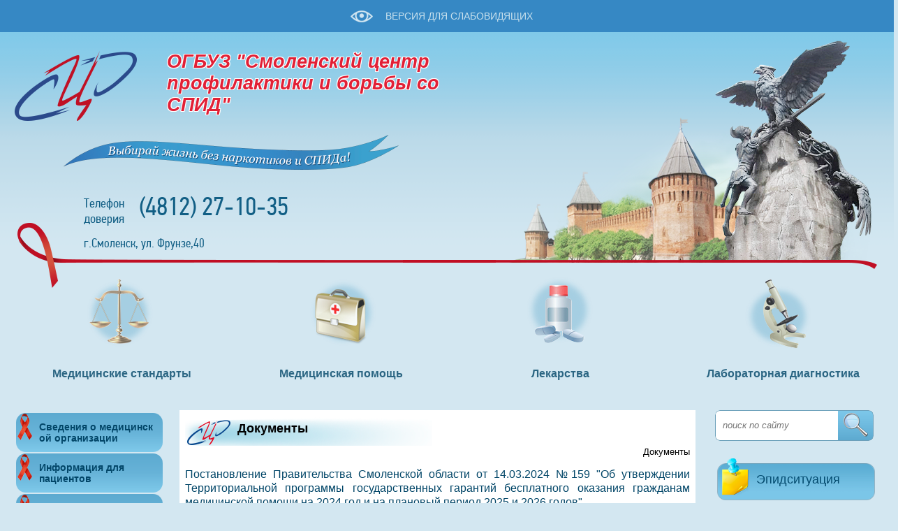

--- FILE ---
content_type: text/html; charset=Windows-1251
request_url: https://www.spidsm.net/documents/
body_size: 7357
content:
<!DOCTYPE html>
<html xmlns="http://www.w3.org/1999/xhtml">
    <head>
        <meta http-equiv="Content-Type" content="text/html; charset=windows-1251" />
        <meta content=" больница, лечение, СПИД, клиника, инфекционные заболевания, Смоленск, центр по профилактике, борьбе со СПИД, медицинское учреждение, ВИЧ-инфекция, вирус иммунодефицита человека, гепатит, вирус приобретенного иммунодефицита, спид центр, вич спид, тест спид, сайт спид, пид официальный сайт, сайт спид центра, вич инфекция, анализ вич, вич кровь, вич анализ цена, кровь анализ, вич кровь, вич гепатит, вич тест, анализ спид, пцр анализ, анализ на вич цена, анализ крови на вич цена, сдать анализ на вич цена, анализ на вич смоленск цены, центр борьбы со спидом, центр профилактики спид, центр по борьбе спид, вич центр, со спид, вич спид, вич инфицированный, вич человек, вич инфекция спид, лечение вич, спид профилактика,заражение вич, вич можно, вич положительный, вич через, борьба со спид, вич где, центры спид вич, вич центр телефон, 1 декабря спид, признаки спида, антитела к спиду, вич и спид, о спиде 2015, о спиде видео, о спиде кратко, о спиде сайт, спид 1 декабря, спид анализ, спид анализ крови, спид без вич, спид болезнь, спид больница, спид больные, спид борьба, спид вирус, спид вич симптомы, спид диагносика, спид его профилактика, спид его проявления, спид его симптомы, спид жертвы, спид жить здорово, спид заболевание, спид заражение, спид и вич, спид и вич отличия, спид и вич разница, спид и его профилактика, спид и его симптомы, спид как можно заразиться, спид как передается, спид как появился, спид как расшифровывается, спид как узнать, спид лаборатория, спид лекарство, спид лечение, спид лечится, спид не передается, спид не приговор, спид не спит, спид нет, спид новости, спид официальный сайт, спид первые признаки, спид профилактика, спид способы заражения, спид стоп, спид характеризуется, спид характеризуется полным угнетением, спид химиотерапия, спид центр, спид центр смоленск, спид через зубную щетку, спид через кровь, спид через поцелуй, спид через что передается, спид что делать, спид что поражает, спид что это, спид чума 20 века, спид чума 21 века, спид эпидемия, спид этические проблемы, спид это, спид это болезнь, т клетки спид, т-лимфоциты при спиде, т-лимфоциты спид, цспид, что такое спид, ютуб спид, я болен спидом, я больна спидом, я заболел спидом, я заболел спидом что делать, я заразился спидом, я против спида, а вич лечится, антитела к вич, антитела к вич не обнаружены, антитела к вич обнаружены что это значит,антитела к вич отсутствуют,ат к вич, вич центр, с вич живут, с вич живут до старости, с вич можно жить, с вич можно жить до старости, с вич можно жить долго, с вич можно иметь детей, я вич позитивный, я вич положительный" name="keywords" />
        <meta name="yandex-verification" content="ace3e2c730fa279b" />
        <meta content="Смоленский центр профилактики и борьбы со СПИД" name="description" />
        <link href="/css/style.css" rel="stylesheet" type="text/css" />
        <link href="/css/jquery.lightbox-0.5.css" rel="stylesheet" type="text/css" />
        <link href="/css/big-version.css" rel="stylesheet" type="text/css" />
        <link href="/images/favicon.ico" rel="shortcut icon" type="image/x-icon" />
        
            <script src="/js/jquery-1.11.1.min.js"></script>
            <script src="/js/jquery.lightbox-0.5.pack.js"></script>
            <script src="/js/win1251-full.min.js"></script>
            <script src="/js/big-version-settings.js"></script>
            <!--script src="http://www.gismeteo.ru/ajax/getInformer/?hash=USV57hWsvDer32" type="text/javascript"></script-->
        
        
            <script>
                        /*Nav hover effect*/
                        $(document).ready(function()
                {
                $("div.navblock1").hover(
                        function(){
                        $(this).find($("div.navblock1 p")).css("color", "white");
                        },
                        function(){
                        $(this).find($("div.navblock1 p")).css("color", "#024668");
                        }
                )
                        $("div.navblock2").hover(
                        function(){
                        $(this).find($("div.navblock2 p")).css("color", "white");
                        },
                        function(){
                        $(this).find($("div.navblock2 p")).css("color", "#024668");
                        }
                )
                        $("div.navblock").hover(
                        function(){
                        $(this).find($("div.navblock p")).css("color", "white");
                        },
                        function(){
                        $(this).find($("div.navblock p")).css("color", "#024668");
                        }
                )

                }
                )
            </script>

            <script>
                        window.onscroll = function vverh() {
                        document.getElementById('vverh').style.display = (window.pageYOffset > '200' ? 'block' : 'none');
                        }
            </script>
            <script type="text/javascript">
                jQuery(function(){
                jQuery("a.lb").lightBox();
                });            </script>
        
        <title>Смоленский центр профилактики и борьбы со СПИД :: Документы</title>
        
        <script src='https://www.google.com/recaptcha/api.js'></script>
    </head>
    <body>
        <div class="header">
            <div class="b-big-vers">
                <span id="uhvb">
                    <a href="javascript://" onclick="uvcl()" class="b-big-vers__link">
                        <div class="b-big-vers__btn">
                            версия для слабовидящих
                        </div>
                    </a>
                </span>
            </div>
            <div class="logotype">
                <div class="logoleftblock">
                    <img alt="" class="lentaleft" src="/images/lentaleft.png"/>
                    <div class="leftblock">
                        <a href="http://spidsm.net/">
                            <img alt="" class="leftlogo" src="/images/leftlogo.png"/>
                        </a>
                        <p> ОГБУЗ "Смоленский центр <br /> профилактики и борьбы со СПИД"</p>
                        <img alt="" class="slogan" src="/images/slogan.png"/>
                        <div class="phone">
                            <strong>Телефон<br />доверия</strong>
                        </div>
                        <div class="number">
                            <strong>(4812) 27-10-35</strong>	
                        </div>
                        <div class="adress">
                            г.Смоленск, ул. Фрунзе,40
                        </div>				
                    </div>
                </div>   
                <div class="logorightblock">
                    <img alt="" class="rightlogo" src="/images/rightlogo.png"/>
                    <img alt="" class="lentaright" src="/images/lentaright.png"/>	   
                </div>
                <div class="logocenterblock">					
                </div>	   
            </div>
            <div class="GlavMenu">
                <ul>
                    <li class="top_icon">
                        <div class="block">
                            <a href="/standards/"><img alt="alt" src="/images/menu1111.png" class="example_beauty"/>
                                <p>Медицинские стандарты</p>
                            </a>
                        </div>
                    </li>
                    <li class="top_icon">
                        <div class="block">
                            <a href="/medhelp/"><img alt="alt" src="/images/menu2222.png" class="example_beauty"/>
                                <p>Медицинская помощь</p>
                            </a>
                        </div>
                    </li>
                    <li class="top_icon">
                        <div class="block">
                            <a href="/medicine/"><img alt="alt" src="/images/menu3333.png" class="example_beauty"/>
                                <p>Лекарства</p>
                            </a>
                        </div>
                    </li>
                    <li class="top_icon">
                        <div class="block">
                            <a href="/diagnostics/"><img alt="alt" src="/images/menu4444.png" class="example_beauty"/>
                                <p>Лабораторная диагностика</p>
                            </a>
                        </div>
                    </li>
                    <li class="top_icon">
                        <div id="strut"></div>
                    </li>		
                </ul>
            </div>
        </div> 
        <div class="layout">
            <div class="col1">
                <div id="nav">

                    
                                                    <div class="navblock ">			
                                <a href="/about/">
                                    <img alt="alt" src="/images/navphoto.png" class="menulenta"/>
                                    <p>Сведения о медицинской организации</p>
                                </a>			
                            </div>
                        


                    
                        


                    
                        


                    
                        


                    
                        


                    
                        


                    
                        


                    
                                                    <div class="navblock ">			
                                <a href="/patient/">
                                    <img alt="alt" src="/images/navphoto.png" class="menulenta"/>
                                    <p>Информация для<br> пациентов</p>
                                </a>			
                            </div>
                        


                    
                        


                    
                        


                    
                        


                    
                        


                    
                        


                    
                        


                    
                        


                    
                        


                    
                        


                    
                        


                    
                        


                    
                        


                    
                        


                    
                        


                    
                                                    <div class="navblock ">			
                                <a href="/experts/">
                                    <img alt="alt" src="/images/navphoto.png" class="menulenta"/>
                                    <p>Информация для <br>специалистов</p>
                                </a>			
                            </div>
                        


                    
                        


                    
                        


                    
                        


                    
                                                    <div class="navblock ">			
                                <a href="/kadr/">
                                    <img alt="alt" src="/images/navphoto.png" class="menulenta"/>
                                    <p>Медицинские <br>работники</p>
                                </a>			
                            </div>
                        


                    
                                                    <div class="navblock ">			
                                <a href="/vakancy/">
                                    <img alt="alt" src="/images/navphoto.png" class="menulenta"/>
                                    <p>Вакансии</p>
                                </a>			
                            </div>
                        


                    
                                                    <div class="navblock ">			
                                <a href="/control/">
                                    <img alt="alt" src="/images/navphoto.png" class="menulenta"/>
                                    <p>Вышестоящие и контролирующие органы</p>
                                </a>			
                            </div>
                        


                    
                                                    <div class="navblock ">			
                                <a href="/anti-corruption/">
                                    <img alt="alt" src="/images/navphoto.png" class="menulenta"/>
                                    <p>Противодействие <br> коррупции</p>
                                </a>			
                            </div>
                        


                    
                                                    <div class="navblock ">			
                                <a href="/guestbook/">
                                    <img alt="alt" src="/images/navphoto.png" class="menulenta"/>
                                    <p>Отзывы пациентов</p>
                                </a>			
                            </div>
                        


                    
                                                    <div class="navblock ">			
                                <a href="/news/">
                                    <img alt="alt" src="/images/navphoto.png" class="menulenta"/>
                                    <p>RSS <br>Новости</p>
                                </a>			
                            </div>
                        


                    
                                                    <div class="navblock ">			
                                <a href="/inf/">
                                    <img alt="alt" src="/images/navphoto.png" class="menulenta"/>
                                    <p>Что необходимо знать о ВИЧ-инфекции</p>
                                </a>			
                            </div>
                        


                    
                                                    <div class="navblock ">			
                                <a href="/anketa/">
                                    <img alt="alt" src="/images/navphoto.png" class="menulenta"/>
                                    <p>Анкета</p>
                                </a>			
                            </div>
                        


                    
                                                    <div class="navblock ">			
                                <a href="/prof/">
                                    <img alt="alt" src="/images/navphoto.png" class="menulenta"/>
                                    <p>Профилактика</p>
                                </a>			
                            </div>
                        


                    
                        


                    
                        


                    
                        


                    
                        


                    
                        


                    
                        


                    
                        


                    
                        


                    
                        


                    
                        


                    
                        


                    
                        


                    
                        


                    
                        


                    
                        


                    
                                                    <div class="navblock ">			
                                <a href="/zozh/">
                                    <img alt="alt" src="/images/navphoto.png" class="menulenta"/>
                                    <p>Здоровье в наших<br> руках</p>
                                </a>			
                            </div>
                        


                    
                        


                    
                        


                    
                        


                    
                        


                    
                        


                    
                                                    <div class="navblock ">			
                                <a href="/faq/">
                                    <img alt="alt" src="/images/navphoto.png" class="menulenta"/>
                                    <p>Вопрос-ответ</p>
                                </a>			
                            </div>
                        


                    
                                                    <div class="navblock ">			
                                <a href="/contact/">
                                    <img alt="alt" src="/images/navphoto.png" class="menulenta"/>
                                    <p>Контакты</p>
                                </a>			
                            </div>
                        


                    
                        


                    
                                                    <div class="navblock navblock_active">			
                                <a href="/documents/">
                                    <img alt="alt" src="/images/navphoto.png" class="menulenta"/>
                                    <p>Документы</p>
                                </a>			
                            </div>
                        


                    
                                                    <div class="navblock ">			
                                <a href="/mapsite/">
                                    <img alt="alt" src="/images/navphoto.png" class="menulenta"/>
                                    <p>Карта сайта</p>
                                </a>			
                            </div>
                        


                    
                    <div id="Pogoda" class="Pogoda">
                        <!-- Gismeteo informer START -->
<link rel="stylesheet" type="text/css" href="https://ost1.gismeteo.ru/assets/flat-ui/legacy/css/informer.min.css">
<div id="gsInformerID-M3sbpS3Ee7751I" class="gsInformer" style="width:210px;height:195px">
    <div class="gsIContent">
        <div id="cityLink">
            <a href="https://www.gismeteo.ru/weather-smolensk-4239/" target="_blank" title="Погода в Смоленске">
                <img src="https://ost1.gismeteo.ru/assets/flat-ui/img/gisloader.svg" width="24" height="24" alt="Погода в Смоленске">
            </a>
            </div>
        <div class="gsLinks">
            <table>
                <tr>
                    <td>
                        <div class="leftCol">
                            <a href="https://www.gismeteo.ru/" target="_blank" title="Погода">
                                <img alt="Погода" src="https://ost1.gismeteo.ru/assets/flat-ui/img/logo-mini2.png" align="middle" border="0" width="11" height="16" />
                                <img src="https://ost1.gismeteo.ru/assets/flat-ui/img/informer/gismeteo.svg" border="0" align="middle" style="left: 5px; top:1px">
                            </a>
                            </div>
                            <div class="rightCol">
                                <a href="https://www.gismeteo.ru/weather-smolensk-4239/2-weeks/" target="_blank" title="Погода в Смоленске на 2 недели">
                                    <img src="https://ost1.gismeteo.ru/assets/flat-ui/img/informer/forecast-2weeks.ru.svg" border="0" align="middle" style="top:auto" alt="Погода в Смоленске на 2 недели">
                                </a>
                            </div>
                        </td>
                </tr>
            </table>
        </div>
    </div>
</div>
<script async src="https://www.gismeteo.ru/api/informer/getinformer/?hash=M3sbpS3Ee7751I"></script>
<!-- Gismeteo informer END -->
                    </div>
                    <div>
						<a href="https://pgu.admin-smolensk.ru" target="_blank"><img width="200" src="/img/gosusl_ico_new_obl.gif"></a>
					</div>
					<div>
						<a href="http://67.rospotrebnadzor.ru/koronavirus/" target="_blank"><img src="/img/virus_banner.jpg"></a>
					</div>
                    <div>
						<a href="https://www.takzdorovo.ru/" target="_blank"><img src="/bn/takzdorovo_m.png" width="200"></a>
					</div>
                    <div id="Metrika" class="Metrika">
                        
                            <!-- Yandex.Metrika informer -->
                            <a href="https://metrika.yandex.ru/stat/?id=27744561&from=informer" target="_blank" rel="nofollow"><img src="//bs.yandex.ru/informer/27744561/3_0_E0E0E0FF_C0C0C0FF_0_pageviews" style="width:88px; height:31px; border:0;" alt="Яндекс.Метрика" title="Яндекс.Метрика: данные за сегодня (просмотры, визиты и уникальные посетители)" onclick="try{Ya.Metrika.informer({i:this, id:27744561, lang:'ru'}); return false} catch (e){}"/></a>
                            <!-- /Yandex.Metrika informer -->

                            <!-- Yandex.Metrika counter -->
                            <script type="text/javascript">
                                        (function (d, w, c) {
                                        (w[c] = w[c] || []).push(function() {
                                        try {
                                        w.yaCounter27744561 = new Ya.Metrika({id:27744561,
                                                clickmap:true,
                                                trackLinks:true,
                                                accurateTrackBounce:true});
                                        } catch (e) { }
                                        });
                                                var n = d.getElementsByTagName("script")[0],
                                                s = d.createElement("script"),
                                                f = function () { n.parentNode.insertBefore(s, n); };
                                                s.type = "text/javascript";
                                                s.async = true;
                                                s.src = (d.location.protocol  "https:" ? "https:" : "http:") + "//mc.yandex.ru/metrika/watch.js";
                                                if (w.opera  "[object Opera]") {
                                        d.addEventListener("DOMContentLoaded", f, false);
                                        } else { f(); }
                                        })(document, window, "yandex_metrika_callbacks");
                            </script>
                            <noscript><div><img src="//mc.yandex.ru/watch/27744561" style="position:absolute; left:-9999px;" alt="" /></div></noscript>
                            <!-- /Yandex.Metrika counter -->
                        

                    </div>
                </div>
            </div>    
            <div class="col3">
                <div id="aside">
                    <div class="search-block">
                        <form class="b-search" name="searching" method="get" action="/search/">
                            <div class="b-search__in">
                                <input type="text" name="txt" class="b-search__text" value="" placeholder="поиск по сайту">
                            </div>
                            <div class="b-search__subm">
                               <input type="submit" class="b-search__btn" value="">
                            </div>
                        </form>
                    </div>
                    <div class="NewsBlock">
                                                    <div class="NewsBackground2222">
                            </div>
                            <div class="NewsBackground22">
                                <img alt="alt" src="/images/knopka.png" class="menulenta"><strong>Эпидситуация</strong>
                            </div>

                            <div class="NewsBackground">
                                <div align="justify" style="TEXT-INDENT: 36pt">В Смоленской области в 2024 году 70,8% ВИЧ-инфицированных
заразились при незащищенных половых контактах. Среди женщин доля
больных, заразившихся половым путём, превышает 89%. В результате
гомосексуальных контактов были инфицированы 8% мужчин, у которых
антитела к ВИЧ были выявлены в 2024 году.</div>
<div align="justify" style="TEXT-INDENT: 36pt">Продолжают регистрироваться случаи инфицирования, связанные с
употреблением инъекционных наркотиков: по итогам 2024 года на их долю приходится 28% от числа заболеваний с установленными путями передачи возбудителя, а среди мужчин – 38,7%.</div> 
                            </div>
                                                <div class="NewsBackground2">
                        </div>
                        <div class="RightNews">
                            <a href="/news/" title="Все новости">Новости</a>
                        </div>
                                                    <div class="Post1Background">
                                <h4>18.04.2025</h4>
                                <strong><a href="/news/264" title="Подробности новости"><font size="3"><strong>28 апреля отмечается Всемирный день охраны труда  </strong></font></a></strong>
                                <p><font size="3"><strong>28 апреля отмечается Всемирный день охраны труда 
</strong></font></p>
                            </div>
                            <div class="Post1Background2">
                            </div>
                                                    <div class="Post1Background">
                                <h4>13.03.2025</h4>
                                <strong><a href="/news/263" title="Подробности новости"> <font size="3"><strong>Несколько ответов на вопросы о вирусном гепатите С </strong></font></a></strong>
                                <p><font size="3"><strong>Как передается вирусный гепатит С?</strong></font></p>
                            </div>
                            <div class="Post1Background2">
                            </div>
                                            </div>
                    <div class="PartnerLogo">	   
                        <a href="https://minzdrav.gov.ru" target="_blank"><img alt="" src="/images/PartnerLogo1.png"/></a>  
                        <a href="https://minzdrav.gov.ru" target="_blank"><p>Сайт Министерства Здравоохранения РФ</p></a>  
                        
                        <!-- <a href="http://itpcru.org/" target="_blank"><img alt="" src="/images/PartnerLogo3.png"/></a>	   
                         <p>ITPCru - Международная коалиция, которая выступает за всеобщий и свободный доступ к лечению СПИДа</p> 
                         <a href="http://www.focus-media.ru/" target="_blank"> <img alt="" src="/images/PartnerLogo4.png"/></a>    
                         <p>Focus-Media - качественное улучшение вашей жизни</p>   --> 	   
                        <div>
                        	<p><a href="http://zdrav-smolensk.ru" target="_blank"><img alt="" src="/bn/logoMinistryHealthSmolensk.jpg" width="225"/></a><br>
                            </p>	
                            
                            <p><a href="https://minzdrav.gov.ru/poleznye-resursy/natsproektzdravoohranenie" target="_blank"><img width="226" alt="" src="/images/zdravoohranenie2019sm.jpg"/></a></p>
                            
                            <p><a href="http://www.hivrussia.ru" target="_blank"><img alt="" src="/images/PartnerLogo8.png"/></a><br>
                            <a href="http://www.hivrussia.ru" class="b-link" target="_blank">
                                Федеральный научно-методический Центр по профилактике и борьбе со СПИДом
                            </a>
                            </p>		   
                            <p>
                                <a href="http://o-spide.ru/" target="_blank"><img alt="" src="/images/PartnerLogo6.png"/></a>
                                <br>
                                <a href="http://o-spide.ru/" target="_blank" class="b-link">
                                    Официальный Интернет-портал Минздравсоцразвития России о профилактике ВИЧ/СПИДа
                                </a>
                            </p>
                            <p>
                            <br>
                                <a href="http://nok.minzdrav.gov.ru/site.html#!/69/7361#reviews" target="_blank"><img src="/images/nok.jpg" width="220" /></a>
                            </p>
                            <p><a href="http://nok.minzdrav.gov.ru/site.html#!/69/7361#reviews" target="_blank">Анкета для оценки качества оказания услуг медицинскими организациями</a></p>
                            <!--p><iframe src="https://nok.minzdrav.gov.ru/MO/GetBanner/7361/1" border="0" scrolling="no" allowtransparency="true" width="220" height="110" style="border: 0;"></iframe></p-->
                            <p><a href="http://xn--80aalcbc2bocdadlpp9nfk.xn--d1acj3b/" target="_blank"><img alt="" src="/images/PD_baner2.jpg"/></a></p>
                            <p><a href="https://дом-госуслуги.рф" target="_blank"><img alt="" src="/bn/zkh.png" width="220" /></a></p>
                        </div>
                    </div>  
                </div>
            </div> 
            <div class="col2">
                <div id="content"> 
                    <div class="ContentLogo">			
                    </div>
                    <div class="toptext">
                        <h2>Документы
                        </h2>
                    </div>
                    <div align="right">
                                                                            Документы                                    </div>
                <div>
                    <p><font size="3"> <a href="/edimg/File/Territorial program 2024.pdf">Постановление Правительства Смоленской области от 14.03.2024 №159 &quot;Об утверждении Территориальной программы государственных гарантий бесплатного оказания гражданам медицинской помощи на 2024 год и на плановый период 2025 и 2026 годов&quot;</a> <br />
<a href="/edimg/File/Amendments to TP dated May 13, 2024 No_ 314.PDF">Постановление Правительства Смоленской области от13.05.2024 №314 &quot;О внесении изменений в Территориальную программу государственных гарантий бесплатного оказания гражданам медицинской помощи на 2024 год и на плановый период 2025 и 2026 годов&quot;</a> <br />
</font> <font size="2"><br />
*Для просмотра файлов в фарма PDF требуется установленная на ПК одна из следующих программ: Adobe Reader, Brava Reader,Foxit Reader,PDF-XChange Viewer, Sumatra PDF </font></p>
                    <p>
                                                    <br /><br />
                            <table width="100%" border="0" cellspacing="0" cellpadding="0" style="margin-bottom: 20px;">
                                <tr>
                                    <td style="padding-right: 10px; color: #81806A; font-family: Verdana; font-weight: bold" nowrap="nowrap">Можно скачать</td>
                                    <td width="11"><img src="/images/s_11.gif" width="11" height="23" alt="" /></td>
                                    <td width="100%" style="background-color: #E5E3C6">&nbsp;</td>
                                </tr>
                            </table>
                                                            <a href="/function/download.php?name=HIV_Answers to frequently asked questions.doc" title="Часто задаваемые вопросы"><img src="/img/word.gif" style="vertical-align: middle" title="скачать" alt="" /></a>&nbsp;<a href="/function/download.php?name=HIV_Answers to frequently asked questions.doc" title="Часто задаваемые вопросы">Часто задаваемые вопросы</a> <br />
                                                            <a href="/function/download.php?name=Dog.doc" title="Договор для юридических лиц."><img src="/img/word.gif" style="vertical-align: middle" title="скачать" alt="" /></a>&nbsp;<a href="/function/download.php?name=Dog.doc" title="Договор для юридических лиц.">Договор для юридических лиц.</a> <br />
                                                            <a href="/function/download.php?name=Приказ_№8-01.pdf" title="Приказ_№8/01 от 15 марта 2013г. (в формате PDF) "><img src="/img/pdf.gif" style="vertical-align: middle" title="скачать" alt="" /></a>&nbsp;<a href="/function/download.php?name=Приказ_№8-01.pdf" title="Приказ_№8/01 от 15 марта 2013г. (в формате PDF) ">Приказ_№8/01 от 15 марта 2013г. (в формате PDF) </a> <br />
                                                            <a href="/function/download.php?name=FZ_№38.doc" title="Федеральный закон N 38-ФЗ от 30 марта 1995 года"><img src="/img/word.gif" style="vertical-align: middle" title="скачать" alt="" /></a>&nbsp;<a href="/function/download.php?name=FZ_№38.doc" title="Федеральный закон N 38-ФЗ от 30 марта 1995 года">Федеральный закон N 38-ФЗ от 30 марта 1995 года</a> <br />
                                                            <a href="/function/download.php?name=Post№736.rtf" title="Постановление Правительства РФ от 11.05.2023 N 736"><img src="/img/word.gif" style="vertical-align: middle" title="скачать" alt="" /></a>&nbsp;<a href="/function/download.php?name=Post№736.rtf" title="Постановление Правительства РФ от 11.05.2023 N 736">Постановление Правительства РФ от 11.05.2023 N 736</a> <br />
                                                            <a href="/function/download.php?name=Prikaz_№689n.doc" title="ПРИКАЗ N 689н от 8 ноября 2012 г. 
"><img src="/img/word.gif" style="vertical-align: middle" title="скачать" alt="" /></a>&nbsp;<a href="/function/download.php?name=Prikaz_№689n.doc" title="ПРИКАЗ N 689н от 8 ноября 2012 г. 
">ПРИКАЗ N 689н от 8 ноября 2012 г. 
</a> <br />
                                                            <a href="/function/download.php?name=FZ_№323.rtf" title="Федеральный закон от 21.11.2011 N 323-ФЗ (ред. от 28.12.2013) "Об основах охраны здоровья граждан в Российской Федерации""><img src="/img/undefined.gif" style="vertical-align: middle" title="скачать" alt="" /></a>&nbsp;<a href="/function/download.php?name=FZ_№323.rtf" title="Федеральный закон от 21.11.2011 N 323-ФЗ (ред. от 28.12.2013) "Об основах охраны здоровья граждан в Российской Федерации"">Федеральный закон от 21.11.2011 N 323-ФЗ (ред. от 28.12.2013) "Об основах охраны здоровья граждан в Российской Федерации"</a> <br />
                                                            <a href="/function/download.php?name=STRATEGY until 2030.pdf" title="Стратегия противодействия распространению ВИЧ-инфекции в Российской Федерации на период до 2030 года"><img src="/img/pdf.gif" style="vertical-align: middle" title="скачать" alt="" /></a>&nbsp;<a href="/function/download.php?name=STRATEGY until 2030.pdf" title="Стратегия противодействия распространению ВИЧ-инфекции в Российской Федерации на период до 2030 года">Стратегия противодействия распространению ВИЧ-инфекции в Российской Федерации на период до 2030 года</a> <br />
                                                            <a href="/function/download.php?name=Support measures for GSO.docx" title="Меры поддержки для ГСО"><img src="/img/undefined.gif" style="vertical-align: middle" title="скачать" alt="" /></a>&nbsp;<a href="/function/download.php?name=Support measures for GSO.docx" title="Меры поддержки для ГСО">Меры поддержки для ГСО</a> <br />
                                                            <a href="/function/download.php?name=Письмо ДЗО №7523 от 24.06.2015.pdf" title="Письмо ДЗО №7523 от 24.06.2015"><img src="/img/pdf.gif" style="vertical-align: middle" title="скачать" alt="" /></a>&nbsp;<a href="/function/download.php?name=Письмо ДЗО №7523 от 24.06.2015.pdf" title="Письмо ДЗО №7523 от 24.06.2015">Письмо ДЗО №7523 от 24.06.2015</a> <br />
                                                            <a href="/function/download.php?name=Презентация по профилактике гриппа.ppt" title="Презентация по профилактике гриппа"><img src="/img/ppt.gif" style="vertical-align: middle" title="скачать" alt="" /></a>&nbsp;<a href="/function/download.php?name=Презентация по профилактике гриппа.ppt" title="Презентация по профилактике гриппа">Презентация по профилактике гриппа</a> <br />
                                                                        </p>
                                    </div> 	
            </div> 
        </div> 
    </div>
    <div>
        <a href="#" id="vverh">Вверх</a>
    </div>
    <div class="footer">
        <ul>
            <li>2014 ©, ОГБУЗ «Смоленский центр<br>профилактики и борьбы со СПИД»</li>
            <li>Телефон доверия: <strong>(4812) 27-10-35</strong> <br> Наш адрес: <strong>г.Смоленск, ул. Фрунзе,40</strong></li>
            <li>&nbsp;</li>
        </ul>
    </div>
</body>
</html>

--- FILE ---
content_type: text/css
request_url: https://www.spidsm.net/css/style.css
body_size: 5263
content:
@font-face {
    font-family: PF Din Text Con; /* РРјСЏ С€СЂРёС„С‚Р° */
    src: url(/font/pfdintextcondpro-regular-webfont.ttf); /* РџСѓС‚СЊ Рє С„Р°Р№Р»Сѓ СЃРѕ С€СЂРёС„С‚РѕРј */
}
body {
    font: 0.8em Arial, Helvetica, sans-serif; /* РЋСЂРёС„С‚ РЅР° РІРµР±-СЃС‚СЂР°РЅРёС†Рµ */
    /*background: url('/images/grad.png') repeat-x scroll 0% 0% transparent; ?РІРµС‚ С„РѕРЅР° */
    color: #ffe; /* ?РІРµС‚ С‚РµРєСЃС‚Р° */
	background: #D3E7F1;
	margin: 0px;	
   }  
ol {
	margin-left:0px;
}
 
a {
text-decoration: blink;
}
a:active {
	color:#024668;
}
a:visited  {
	color:#024668;
}
a:link{color: #024668;}
a:alink {color: #024668;}
a:vlink {color: #024668;}

select {
    font-size: inherit!important;
}
/**************** big version ********************/
input[type="submit"] {
    font-size: inherit;
}
.NewsBackground22.h-background-2 strong {
    color: black!important;
}
.NewsBackground22.h-background-1 strong {
    color: white!important;
}
.b-big-vers__link
{
	display: block;
	text-align: center;
}
.b-big-vers__btn 
{
	padding: 15px 15px 15px 50px;
    display: table;
    margin: auto;
    text-align: center;
    color: #c9e1ed!important;
    font-size: 14px;
    text-transform: uppercase;
    font-family: arial;
    background: url(../img/eye.png) no-repeat left center;
}
.b-big-vers__img
{
	display: inline-block;
	vertical-align: middle;
}
.b-big-vers 
{
    background: #3688c4;
}
/**************** big version ********************/
/************** search ****************/
.b-search { 
	border-radius: 7px;
	overflow: hidden;
    background: white;
    display: table;
    /* border: 1px rgb(187, 220, 233) solid; */
}
.search-block
{
	margin-bottom: 25px;
}
.b-search__in {
    display: table-cell;
    vertical-align: middle;
    border: 1px #6ba0ba solid;
    border-right: none;
    border-radius: 7px;
    overflow: hidden;
    border-top-right-radius: 0;
    border-bottom-right-radius: 0;
}
.b-search__btn, .b-search__text {
    padding: 12px 10px;
}
.b-search__subm {
    display: table-cell;
    vertical-align: middle;
    border: 1px #6ba0ba solid;
    border-left: none;
    border-radius: 7px;
    border-top-left-radius: 0;
    border-bottom-left-radius: 0;
    /* Permalink - use to edit and share this gradient: http://colorzilla.com/gradient-editor/#7dc8ea+0,6ebadf+50,5daad0+100 */
	background: #7dc8ea; /* Old browsers */
	background: -moz-linear-gradient(top, #7dc8ea 0%, #6ebadf 50%, #5daad0 100%); /* FF3.6-15 */
	background: -webkit-linear-gradient(top, #7dc8ea 0%,#6ebadf 50%,#5daad0 100%); /* Chrome10-25,Safari5.1-6 */
	background: linear-gradient(to bottom, #7dc8ea 0%,#6ebadf 50%,#5daad0 100%); /* W3C, IE10+, FF16+, Chrome26+, Opera12+, Safari7+ */
	filter: progid:DXImageTransform.Microsoft.gradient( startColorstr='#7dc8ea', endColorstr='#5daad0',GradientType=0 ); /* IE6-9 */
}
.b-search__btn {
    width: 50px;
    border: none;
    background: url(../img/loop.png) no-repeat center center;
}
.b-search__subm:hover{
	cursor: pointer;
	/* Permalink - use to edit and share this gradient: http://colorzilla.com/gradient-editor/#4799c0+0,2a89b5+50,0374a6+100 */
	background: #4799c0; /* Old browsers */
	background: -moz-linear-gradient(top, #4799c0 0%, #2a89b5 50%, #0374a6 100%); /* FF3.6-15 */
	background: -webkit-linear-gradient(top, #4799c0 0%,#2a89b5 50%,#0374a6 100%); /* Chrome10-25,Safari5.1-6 */
	background: linear-gradient(to bottom, #4799c0 0%,#2a89b5 50%,#0374a6 100%); /* W3C, IE10+, FF16+, Chrome26+, Opera12+, Safari7+ */
	filter: progid:DXImageTransform.Microsoft.gradient( startColorstr='#4799c0', endColorstr='#0374a6',GradientType=0 ); /* IE6-9 */
}
.b-search__text {
    width: 155px;
    border: none;
    font-style: italic;
    color: #141515;
    font-size: inherit;
}
/**************search****************/
/**************TopMenu****************/
.block {
	color: #FFF;
	cursor: pointer;
	height: 154px;
	display: inline-block;
	opacity: 0.8;
	margin-right: 10px;
}
.block:hover {
	margin-right: 10px;
	color:#024668;
	text-decoration:underline;
	opacity: 1;
}

.block p {
	margin-top: 0px;
	margin-bottom: 0px;
	margin: auto;
	color: #024668;
	font-weight: 700;
	text-align: center;
	font-size: 16px;
	font-family: Arial, Helvetica, sans-serif;
}

.lentaleft {
	left: 0px; 
	top: 271px; 
	position: absolute; 
	width: 682px; 
	z-index: 10;
}


.number.h-background-1 strong {
    color: white!important;
}
.number.h-background-2 strong {
    color: black!important;
}

.lentaright {
	left: -11px; 
	top: -61px; 
	position: relative; 
	width: 682px; 
	z-index: 1;
}
.phone.h-background-1 strong {
    color: white!important;
}
.phone.h-background-2 strong {
    color: black!important;
}
.leftblock.h-background-1 p.h-background-1 {
    font-weight: 100!important;
    font-size: 25px!important;
}
/******************End topmenu*****************/

div#Pogoda {
	height: 195px;
	/*background: white;*/
	width: 210px;
	padding-left: 0px;
	margin-top: 30px;
	margin-left: 0px;
	    overflow: hidden;
}

div#Ramblertop100 {
margin-top: 30px;
margin-left: 165px;
background: white;
}

div#Metrika {
margin-top: 30px;
width: 88px;
margin-left: 60px;
}  

/*Р›РѕРіРѕС‚РёРї*/

.header { 
	background: #D3E7F1; 
	position: relative;
	min-width: 990px;
}
.logotype { 
	overflow: hidden; 
	background: url('/images/grad.png') repeat-x;
	min-width: 960px;
}
.logoleftblock { 
	/*background: url('/images/grad.png') repeat-x;*/
	float: left;
	width: 700px;
	height: 330px;
	position: absolute;
	z-index: 99;
	left:20px;
}
.leftblock p {
	padding-left: 219px;
	font-size: 27px;
	font-weight: bold;
	font-family: Geneva, Arial, Helvetica, sans-serif;
	font: 12pt;
	font-style: italic;
	color: #E12036;
	text-shadow: rgba(255, 255, 255, 1) 1px 0px, rgba(255, 255, 255, 1) 1px 1px, 
		     rgba(255, 255, 255, 1) 0px 1px, rgba(255, 255, 255, 1) -1px 1px, 
			 rgba(255, 255, 255, 1) -1px 0px, rgba(255, 255, 255, 1) -1px -1px, 
			 rgba(255, 255, 255, 1) 0px -1px, rgba(255, 255, 255, 1) 1px -1px;
}
img.leftlogo {
	float: left;
}
img.slogan {
	/*margin-top: 18px;*/
	margin-top: 0px;
padding-left: 70px;
}
img.rightlogo {
	padding-left: 140px;
	padding-top: 0px;	
}
.phone strong {
	font-family: PF Din Text Con,Helvetica,sans-serif;
	color: #125F85;
	font-size: 17px;
	float: left;
	padding-left: 100px;
	padding-top: 32px;
	font-weight: 500;
}
.number {
	/*padding-top: 30px;
	padding-bottom: 30px;*/
	padding-top: 25px;
padding-bottom: 20px;
}
.number strong {
	font-size: 34px;
	font-family: PF Din Text Con,Helvetica,sans-serif;
	color: #125F85;
	padding-top: 0px;
	padding-left: 21px;
	margin-top: 0px;
	font-weight: 400;
}

.adress {
	padding-top: 0px;
	font-family: PF Din Text Con,Helvetica,sans-serif;
	font-size: 16px;
	color: #125F85;
	font-weight: 400;
	padding-left: 100px;
	position: relative;
	z-index: 100;
}

.logorightblock { 
   /*background: url('/images/grad.png') repeat-x;*/
	width: 570px;
	/* float: right; */
	height: 330px;
	position: absolute;
	right: 122px;
}
.logocenterblock { 
    
   background: url('/images/gradcenter.png');
	margin: 0 570px 0 660px;
	height: 330px;
} 
.GlavMenu {
	background: #D3E7F1;
	margin-left: 25px;
	margin-right: 20px;
	padding-left: 10px;
	min-width: 960px;
	margin-bottom: 27px;
	margin-top: 15px;
}
img.p1:hover {
	background: url('/images/menu1hover.png') no-repeat;
}
img.p2:hover {
	background: url('/images/menu22hover.png') no-repeat;
}
img.p3:hover {
	background: url('/images/menu333hover.png') no-repeat;
}
img.p4:hover {
	background: url('/images/menu444hover.png') no-repeat;
}
ul {
	text-align: justify;
	text-align: justify;
	margin-top: 0px;
	margin-bottom: 0px;
	padding-left: 0px;
	padding-right: 14px;
}

/*
li.top_icon {
   display: inline;
}
*/
li {
   padding: 5px;
   margin-left: 30px;
}
.GlavMenu li {
display: inline!important;
}

#strut{
    display: inline-block;
    width: 100%;
}

/*РљРѕРЅРµС† Р»РѕРіРѕС‚РёРїР°*/

.menu {background: #D3E7F1;}
#tophead .menu1:hover {
	left: 4px;
	top: 13px;
	position: absolute;
	background: url('/images/menu11hover.png') no-repeat;
	cursor: pointer;
}
#tophead .menu2:hover {
	left: 291px;
	top: 12px;
	position: absolute;
	background: url('/images/menu2hover.png') no-repeat;
	cursor: pointer;
}
#tophead .menu3:hover {
	left: 526px;
	top: 13px;
	position: absolute;
	background: url('/images/menu33hover.png') no-repeat;
	cursor: pointer;
}
#tophead .menu4:hover {
	left: 780px;
	top: 13px;
	position: absolute;
	background: url('/images/menu44hover.png') no-repeat;
	cursor: pointer;
}
  
#tophead {
	top: 16px;
	/* padding-top: 22px; */
	text-align: left;
	line-height: normal;
	position: relative;
	height: 187px;
	background: url('/images/menugrad.png') repeat-x scroll 0% 0% transparent;
	width: 1060px;
	padding: 10px;
	margin: auto;
	margin-top: 0px;
	/* clear: both; */
}
#tophead p {
	float: left;
	padding: 0px 2px;
}

#nav{
	float: left;
	width: 210px;
	padding: 0px;
	/* background: none repeat scroll 0% 0% #D3E7F1; */
	/* height: 1571px; */
	position: relative;
	z-index: 2;
	margin-top: 2px;
}

#nav p {
	margin-bottom: -8px;
}

.navblock {
	color: #FFF;
	cursor: pointer;
	display: inline-block;
	/*background: url("/images/buttoncolor.png") repeat-x scroll 0% 0% transparent;*/
	/*background: #85cfef;*/
	/* Permalink - use to edit and share this gradient: http://colorzilla.com/gradient-editor/#5caad0+0,67b3d8+50,7fcaeb+100 */
background: #5caad0; /* Old browsers */
background: -moz-linear-gradient(top, #5caad0 0%, #67b3d8 50%, #7fcaeb 100%); /* FF3.6-15 */
background: -webkit-linear-gradient(top, #5caad0 0%,#67b3d8 50%,#7fcaeb 100%); /* Chrome10-25,Safari5.1-6 */
background: linear-gradient(to bottom, #5caad0 0%,#67b3d8 50%,#7fcaeb 100%); /* W3C, IE10+, FF16+, Chrome26+, Opera12+, Safari7+ */
filter: progid:DXImageTransform.Microsoft.gradient( startColorstr='#5caad0', endColorstr='#7fcaeb',GradientType=0 ); /* IE6-9 */
	width: 210px;
	/*border: 2px solid rgba(168, 227, 71, 0);*/
	font-size: 14px;
	border-radius: 14px;
	/*box-shadow: 0px 0px 2px rgba(3, 3, 3, 0.56);*/
	font-family: Arial,Geneva,Helvetica,sans-serif;
	font-weight: bold;
	/*line-height: 0.1px;*/
	/*
	height: 47px;
	*/
	margin-top: 2px;
	overflow:hidden;
	vertical-align: middle;
}


.navblock p {
margin-left: 0px;
padding-top: 33px;
padding-left: 7px;
padding-bottom: 20px;
margin-bottom: 0px;
margin-top: 0px;
color: #024668;
padding-top: 12px;
padding-right: 12px;
vertical-align: middle;
display: table;
text-align: left;
word-break: break-all;
/* white-space: normal; */
}

.navblock img {
	/*text-align:middle;*/
}

.navblock:hover{
	/* Permalink - use to edit and share this gradient: http://colorzilla.com/gradient-editor/#2597cd+0,1c86ba+50,1173a4+100 */
	background: #2597cd; /* Old browsers */
	background: -moz-linear-gradient(top, #2597cd 0%, #1c86ba 50%, #1173a4 100%); /* FF3.6-15 */
	background: -webkit-linear-gradient(top, #2597cd 0%,#1c86ba 50%,#1173a4 100%); /* Chrome10-25,Safari5.1-6 */
	background: linear-gradient(to bottom, #2597cd 0%,#1c86ba 50%,#1173a4 100%); /* W3C, IE10+, FF16+, Chrome26+, Opera12+, Safari7+ */
	filter: progid:DXImageTransform.Microsoft.gradient( startColorstr='#2597cd', endColorstr='#1173a4',GradientType=0 ); /* IE6-9 */
	/*background: url('/images/ButtonHoverColor.png') repeat-x scroll 0% 0% transparent;*/
	/*background: #1e8abd;*/
	color: white;
	text-decoration:none;
}

.navblock_active {
	background: #2597cd; /* Old browsers */
	background: -moz-linear-gradient(top, #2597cd 0%, #1c86ba 50%, #1173a4 100%); /* FF3.6-15 */
	background: -webkit-linear-gradient(top, #2597cd 0%,#1c86ba 50%,#1173a4 100%); /* Chrome10-25,Safari5.1-6 */
	background: linear-gradient(to bottom, #2597cd 0%,#1c86ba 50%,#1173a4 100%); /* W3C, IE10+, FF16+, Chrome26+, Opera12+, Safari7+ */
	filter: progid:DXImageTransform.Microsoft.gradient( startColorstr='#2597cd', endColorstr='#1173a4',GradientType=0 ); /* IE6-9 */
	/*background: url('/images/ButtonHoverColor.png') repeat-x scroll 0% 0% transparent!important;*/
	/*background: #1e8abd;*/
	color: white!important;
	text-decoration:none;
}

.navblock_active p {
	color: white!important;
	text-decoration:none;
}

.navblock p:hover{
	color: white;
	text-decoration:none;
}

.navblock1 {
	margin-top: 2px;
	margin-bottom: 0px;
	min-height:40px;
	color: #73BDE1;
	cursor: pointer;
	display: inline-block;
	width: 175px;
	/*border: 2px solid rgba(168, 227, 71, 0);*/
	font-size: 16px;
	border-radius: 14px;
	/*box-shadow: 0px 0px 2px rgba(3, 3, 3, 0.56);*/
	font-family: Arial,Geneva,Helvetica,sans-serif;
	font-weight: bold;
	margin-left: 14px;
	padding-left: 12px;
	padding-top: 6px;
	/*
	background: url("/images/buttoncolor.png") repeat-x scroll 0% 0% transparent;
	*/
    background: #5caad0;
    background: -moz-linear-gradient(top, #5caad0 0%, #67b3d8 50%, #7fcaeb 100%);
    background: -webkit-linear-gradient(top, #5caad0 0%,#67b3d8 50%,#7fcaeb 100%);
    background: linear-gradient(to bottom, #5caad0 0%,#67b3d8 50%,#7fcaeb 100%);
    filter: progid:DXImageTransform.Microsoft.gradient( startColorstr='#5caad0', endColorstr='#7fcaeb',GradientType=0 );
	overflow: hidden;
	vertical-align:middle;
}
.navblock1:hover{
	margin-top: 2px;
	margin-bottom: 0px;
	color: #73BDE1;
	cursor: pointer;
	display: inline-block;
	width: 175px;
	/*border: 2px solid rgba(168, 227, 71, 0);*/
	font-size: 16px;
	border-radius: 14px;
	/*box-shadow: 0px 0px 2px rgba(3, 3, 3, 0.56);*/
	font-family: Arial,Geneva,Helvetica,sans-serif;
	font-weight: bold;
	margin-left: 14px;
	padding-left: 12px;
	padding-top: 6px;
	/*
	background: url("/images/ButtonHoverColor.png") repeat-x scroll 0% 0% transparent;
	*/
	    background: #2597cd;
    background: -moz-linear-gradient(top, #2597cd 0%, #1c86ba 50%, #1173a4 100%);
    background: -webkit-linear-gradient(top, #2597cd 0%,#1c86ba 50%,#1173a4 100%);
    background: linear-gradient(to bottom, #2597cd 0%,#1c86ba 50%,#1173a4 100%);
    filter: progid:DXImageTransform.Microsoft.gradient( startColorstr='#2597cd', endColorstr='#1173a4',GradientType=0 );
	overflow: hidden;
	vertical-align:middle;
	}

.navblock1 p {
	/*margin-top: -2px;
	padding-top: 7px;
	padding-bottom: 10px;
	padding-left: 7px;
	font-size: 14px;*/
margin-top: 0px;
padding-top: 6px;
padding-bottom: 10px;
padding-left: 7px;
font-size: 14px;
display: table;
vertical-align: middle;
}

.navblock2 {
	padding-left: 15px;
	margin-left: 25px;
	color: #FFF;
	cursor: pointer;
	display: inline-block;
    background: -moz-linear-gradient(top, #5caad0 0%, #67b3d8 50%, #7fcaeb 100%);
    background: -webkit-linear-gradient(top, #5caad0 0%,#67b3d8 50%,#7fcaeb 100%);
    background: linear-gradient(to bottom, #5caad0 0%,#67b3d8 50%,#7fcaeb 100%);
    filter: progid:DXImageTransform.Microsoft.gradient( startColorstr='#5caad0', endColorstr='#7fcaeb',GradientType=0 );
	/*background: url("/images/buttoncolor.png") repeat-x scroll 0% 0% transparent;*/
	/* background: #85cfef; */
	width: 165px;
	/* border: 2px solid rgba(168, 227, 71, 0); */
	font-size: 14px;
	border-radius: 14px;
	/* box-shadow: 0px 0px 2px rgba(3, 3, 3, 0.56); */
	font-family: Arial,Geneva,Helvetica,sans-serif;
	font-weight: bold;
	/* line-height: 0.1px; */
	min-height: 48px;
	margin-top: 2px;
	overflow: hidden;
	vertical-align:middle;
}
.navblock2 p {
margin-top: 0px;
padding-top: 10px;
padding-bottom: 10px;
padding-left: 7px;
font-size: 14px;
display: table;
vertical-align: middle;
}
.navblock2:hover {
	padding-left: 15px;
	margin-left: 25px;
	color: #FFF;
	cursor: pointer;
	display: inline-block;
	background: url("/images/ButtonHoverColor.png") repeat-x scroll 0% 0% transparent;
	/* background: #85cfef; */
	width: 165px;
	/* border: 2px solid rgba(168, 227, 71, 0); */
	font-size: 14px;
	border-radius: 14px;
	/* box-shadow: 0px 0px 2px rgba(3, 3, 3, 0.56); */
	font-family: Arial,Geneva,Helvetica,sans-serif;
	font-weight: bold;
	/* line-height: 0.1px; */
	min-height: 48px;
	margin-top: 2px;
	overflow: hidden;
	vertical-align:middle;
}

img.example_beauty {

}

button.navbutton {
	width: 275px;
	color: #024668;
	height: 47px;
	text-align: left;
	background: url('/images/buttoncolor.png') repeat-x scroll 0% 0% transparent;
	border: 2px solid rgba(168, 227, 71, 0);
	font-size: 16px;
	padding: 0px 0px;
	border-radius: 14px;
	margin-top: 0px;
	box-shadow: 0px 0px 2px rgba(3, 3, 3, 0.56);
	font-family: Arial,Geneva,Helvetica,sans-serif;
	font-weight: bold;
	line-height: 0.1px;
}

button.navbutton:hover {
	color: #024668;
	width: 275px;
	height: 47px;
	text-align: left;	
	background: url('/images/ButtonHoverColor.png') repeat-x scroll 0% 0% transparent;
	border: 2px solid rgba(168, 227, 71, 0);
	font-size: 16px;
	padding: 0px 0px;
	border-radius: 14px;
	margin-top: 0px;
	box-shadow: 0px 0px 2px rgba(3, 3, 3, 0.56);
	color:white;
	cursor: pointer;
	font-family: Arial,Geneva,Helvetica,sans-serif;
	font-weight: bold;
}

button.navbutton img {
padding-right: 6px;
}

#aside {
   float: right;
color: #000;
position: relative;
width: 221px;
padding: 0px;
background: none repeat scroll 0% 0% #D3E7F1;
/* height: 1571px; */
z-index: 2;
}

.NewsBlock {
	margin-bottom: 25px;
}

.NewsBackground {
	margin-top: 8px;
	margin-left: 3px;
	padding: 5px 4px 9px 5px;
	width: 215px;
	padding-left: 5px;
	/* height: 112px; */
	background: white;
	color: #000;
	font-family: Arial, Helvetica, sans-serif;
	font-size: 14px;
	z-index: 99;
	text-align: justify;
	padding-right: 4px;
	border: 1px solid #93B4C5;
}

.NewsBackground2 {
	margin-top: -41px;
	margin-left: 4px;
	padding-top: 0px;
	padding-bottom: 0px;
	width: 222px;
	padding-left: 5px;
	height: 40px;
	background-image: url("/images/NewsEndGradient.png");
	color: #000;
	font-family: Arial, Helvetica, sans-serif;
	font-size: 14px;
	z-index: 99;
	text-align: justify;
	padding-right: 4px;
}

.RightNews {
	margin-top: 8px;
	margin-left: 2px;
	padding-top: 23px;
	width: 160px;
	padding-left: 69px;
	height: 26px;
	background-image: url("/images/RightNews.png");
	color: #024668;
	font-family: Arial, Helvetica, sans-serif;
	font-size: 18px;
	z-index: 99;
	font-family: Arial,Geneva,Helvetica,sans-serif;
	/*font-weight: bold;*/
	line-height: 0.1px;
}

.RightNewsTop {
	margin-top: -7px;
	margin-left: 2px;
	padding-top: 31px;
	width: 187px;
	padding-left: 63px;
	height: 27px;
	background-image: url("/images/RightTop.png");
	color: #024668;
	font-family: Arial, Helvetica, sans-serif;
	font-size: 18px;
	z-index: 2;
	font-family: Arial,Geneva,Helvetica,sans-serif;
	/* font-weight: bold; */
	line-height: 0.1px;
	/* position: relative;*/
}


.Post1Background {
	margin-top: 8px;
	margin-left: 4px;
	padding-top: 5px;
	width: 215px;
	padding-bottom: 10px;
	padding-left: 9px;
	/* height: 128px; */
	color: #000;
	font-family: Arial, Helvetica, sans-serif;
	font-size: 14px;
	z-index: 99;
	background: white;
	border: 1px solid #93B4C5;
}

.Post1Background h4, .Post2Background h4 {
	margin-top: 8px;
	margin-bottom: 8px;
	color: #000000;
}
.b-link{
    color: #83848b!important;
}
/*
.Post1Background strong, .Post2Background strong {    
	color: #024668;
}*/

.Post1Background strong:hover, .Post2Background strong:hover {
    text-decoration:underline;
	color: #024668;
	cursor: pointer;
}

.Post1Background p, .Post2Background p {
	margin-top: 10px;
	margin-left: 0px;
	font-size: 12px;
	color: #024668;
}

.Post1Background2 {
	margin-top: -55px;
	margin-left: 5px;
	padding-top: 3px;
	width: 215px;
	padding-left: 9px;
	height: 51px;
	background-image: url("/images/NewsEndGradient.png");
	color: #000;
	font-family: Arial, Helvetica, sans-serif;
	font-size: 14px;
	z-index: 100;
}

.PartnerLogo {
	position:relative;
	display:block;
	margin-left: 4px;
}

.PartnerLogo1 {
	margin-top: 12px;
	height: 52px;
	width: 245px;
	background-image: url("/images/PartnerLogo1.png");
}

.PartnerLogo img {
    margin-top: 2px;
	margin-top: 21px;
	/*height: 52px;
	width: 225px;*/
}

.PartnerLogo p {
	color: #83848b;
margin-top: 0px;
margin-bottom: 0px;
font-size: 14px;
text-align: center;
}

div.MiniLogo img {
/*float: left;*/
margin-top: 14px;
/*height: 93px;
width: 130px;*/
display: block;
/*margin-left: 21%;*/
text-align: center
}

.MiniLogo p {
padding-top: 1px;
color: #83848b;
/* word-break: break-all; */
font-size: 14px;
display: table;
padding-left: 10px;
text-align: center;
}

.footer ul  {
	padding: 0;
	margin: auto;
	margin-bottom: 0;
	list-style: none;
	text-align: center;
	display: block;
	font-size: 0;
	width: 100%;
}

.footer ul li {
	padding: 8px;
	margin: auto;
	display: inline-block;
	vertical-align: middle;
	font-size: 14px;
	font-weight: 600;
	font-family: Arial,Helvetica,sans-serif;
	width: 31%;
}

li.lt {
float: left;
}

li.rt {
float: right;
}

#content {
    /*background:white;
	background: url('/images/ContentBackground.png');
	color: black;
    margin: 0 120px;   
    padding: 10px;
	padding-left: 152px;
	padding-right: 154px;
	text-align: justify;
	color: black;
	margin: 0 264px;
	padding: 10px;
	padding-left: 8px;
	padding-right: 8px;
	text-align: justify;*/
	background: white;
	color: black;
	margin: 0px 283px;
	margin-left: 72px;
	margin-right: 164px;
	padding: 10px;
	padding-left: 8px;
	padding-right: 8px;
	text-align: justify;
	overflow: inherit;
/* min-width: 300px; */
/*min-width: 300px;*/
}

#content p {
	font-family: sans-serif;
	font-style: initial;
	line-height: 20px;
	font-size: 15px;
	/*min-width: 350px;*/
	overflow: auto;
}

.ContentLogo {
	margin-top: 0px;
	padding-top: 0px;
	width: 275px;
	padding-left: 79px;
	height: 41px;	
	/*background-image: url("/images/LogoContent.png");*/
	/*background-image: url("/images/LogoContent2.png");*/
	background-image: url("/images/logologo.png");
	font-family: Arial, Helvetica, sans-serif;
	font-size: 18px;
	z-index: 100;
	font-weight: bold;
}

.toptext {
	padding-top: 0px;
	margin-bottom: -50px;
	position: relative;
	top: -50px;
	left: 75px;
	/*width: 322px;*/
	/*width: 305px;*/
	font-size: 12px;
}

.ContentLogo p {
	margin-top: 0px;
}

#content p {
	font-family: sans-serif;
	font-style: initial;
	line-height: 20px;
	font-size: 15px;
}

.layout { 
	overflow: hidden;
	margin-top: 0px;	
	min-width: 960px;
}

img.menulenta {
	float: left;
}

.col1 { 
	/* background: #D3E7F1; */
	float: left;
	width: 221px;
	margin-left: 23px;
	margin-right: 0px;
}
.col2 {
	margin: 0px 120px 0 185px;
}
.col3 {
	/* background: #D3E7F1; */
width: 221px;
float: right;
margin-right: 35px;
margin-left: 0px;
}

.footer{
	background: white;
	margin: auto;
	padding: 10px;
	margin-top: 0px;
	padding-top: 245px;
	background: url('/images/footerback2.png');
	color: black;
	height: 125px;
	min-width: 960px;
}

.footer p {
	font-family: serif;
	float: left;
	margin-left: 0px;
	margin-top: 0px;
	padding-top: 0px;
	margin-bottom: 0px;
	font-size: 16px;
}

.footer strong {
	color: #C01024;
font-size: 18px;
font-weight: 400;
font-family: PF Din Text Con,Helvetica,sans-serif;
}

.a {
	padding-bottom: 10px;
	padding-left: 10px;
}

/**********************************************************************************************/


.NewsBackground22 {
margin-top: 8px;
margin-left: 3px;
border-radius: 12px;
padding-top: 12px;
padding-bottom: 9px;
width: 215px;
padding-left: 5px;
/* height: 112px; */
background: rgb(123, 198, 232);
color: #000;
font-family: Arial, Helvetica, sans-serif;
font-size: 14px;
z-index: 100;
text-align: justify;
padding-right: 4px;
border: 1px solid #93B4C5;
min-height: 30px;
}

.NewsBackground22 img {
margin-top: -20px;
position: relative;
z-index: 100;
}

.NewsBackground22 strong {
margin-top: 0px;
margin-left: 0px;
padding-top: 0px;
width: 187px;
padding-left: 10px;
height: 25px;
/* background-image: url("img/RightTop.png"); */
color: #024668;
font-family: Arial, Helvetica, sans-serif;
font-size: 18px;
z-index: 2;
font-family: Arial,Geneva,Helvetica,sans-serif;
/* font-weight: bold; */
/* line-height: 0.1px; */
/* position: relative; */
font-weight: 500;
}
.footer ul li a {
font-weight: 600;
font-size: 14px;
color: black;
}
.NewsBackground2222.h-background-2{
	opacity: .1;

}
.NewsBackground2222.h-background-1{
	opacity: .1;
	
}
.NewsBackground22.h-background-1 strong{
	color: white!important;
}

.NewsBackground22.h-background-2 strong{
	color: black!important;
}
.NewsBackground2222 {
margin-top: -48px;
margin-left: 4px;
padding-top: 0px;
padding-bottom: 0px;
width: 215px;
padding-left: 5px;
height: 47px;
background-image: url("/images/newgrad.png");
/* background-repeat: no-repeat; */
color: #000;
font-family: Arial, Helvetica, sans-serif;
font-size: 14px;
z-index: 100;
text-align: justify;
padding-right: 4px;
border-radius: 14px;
position: relative;
top: 55px;
opacity: 0.8;
}

@media screen and (-ms-high-contrast: active), (-ms-high-contrast: none) { 
.MiniLogo p{padding-top:1px;}  
}

@-moz-document url-prefix() {
 .lentaleft {top: 270.9px;}
}
@-moz-document url-prefix() {
 .phone strong {
    padding-left: 125px;}
}
@-moz-document url-prefix() {
 .phone strong {
       padding-top: 29px;
    }
}
@-moz-document url-prefix() {
 .phone strong {
      font-weight: 600;
    }
}
@-moz-document url-prefix() {
 
	img.slogan {
    margin-left: 100px;
    
}
}
@-moz-document url-prefix() {
	img.slogan {
	margin-top: 0px;	
}
}
@-moz-document url-prefix() {
 .lentaright {top: -61.5px;}
}
@-moz-document url-prefix() {
 .number {padding-bottom: 0px;}
}
@-moz-document url-prefix() {
 .number {padding-left: 200px;}
}
@-moz-document url-prefix() {
 .number {padding-left: 200px;}
}
@-moz-document url-prefix() {
 .adress {padding-left: 125px;}
}
@-moz-document url-prefix() {
 .adress {padding-top: 20px;}
}
@-moz-document url-prefix() {
 .NewsBackground22 {background: none repeat scroll 0% 0% #90C1E2;}
}
@-moz-document url-prefix() {
 .NewsBackground2222 {opacity: 0.75;}
}
@-moz-document url-prefix() {
 /*.navblock {background: url("/images/iebutton.png") repeat-x scroll 0% 0% transparent;}*/
}


@media all and (-ms-high-contrast: none), (-ms-high-contrast: active) {
/* IE10+ CSS styles go here */
img.slogan {
    padding-left: 100px;
}
}

@media all and (-ms-high-contrast: none), (-ms-high-contrast: active) {
/* IE10+ CSS styles go here */
img.slogan {
    padding-left: 100px;
}
}
@media all and (-ms-high-contrast: none), (-ms-high-contrast: active) {
/* IE10+ CSS styles go here */
.NewsBackground2222 {
    background-image: url("/images/ienews.png");
}
}
@media all and (-ms-high-contrast: none), (-ms-high-contrast: active) {
/* IE10+ CSS styles go here */
.RightNews {
    background-image: url("/images/ienewsright.png");
}
}


@media all and (-ms-high-contrast: none), (-ms-high-contrast: active) {
/* IE10+ CSS styles go here */
.phone strong {
   padding-top: 25px;
}
}
@media all and (-ms-high-contrast: none), (-ms-high-contrast: active) {
/* IE10+ CSS styles go here */
.phone strong {
  .adress{padding-top: 0px;}
}

}
@media all and (-ms-high-contrast:none), all and (-ms-high-contrast:active){
.phone strong {
    padding-top: 25px;
}
}


@media all and (-ms-high-contrast: none), (-ms-high-contrast: active) {
/* IE10+ CSS styles go here */
img.slogan {
    padding-left: 100px;
}
}
/* Safari only */
.myClass:not(:root:root) { 
	
} 




/*****************************************************************************************************/


a#vverh { display: none; position: fixed; margin-left: -104%; /* СЃРІРѕС‘ Р·РЅР°С‡РµРЅРёРµ */ margin-left: calc(-50%); /* РІРјРµСЃС‚Рѕ 7em СЃРІРѕС‘ Р·РЅР°С‡РµРЅРёРµ */ padding: 3% 1% 1% 99%; bottom: 0; font: 12px/100% Arial, Helvetica, sans-serif; font-weight: bold; text-decoration: none; color: #000; -webkit-transition: 1s; transition: 1s; } 

a#vverh:before { position: absolute; content: url(http://beta.spidsm.net/img/strelka.png); margin: -55px 0 0 -12px; } 

/* a#vverh:hover { background-color: aqua } */